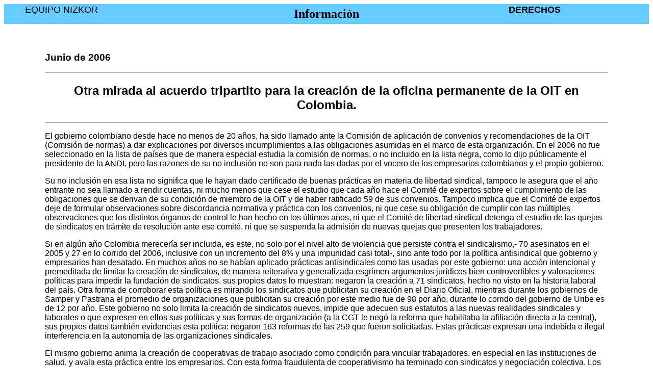

--- FILE ---
content_type: text/html
request_url: http://www.derechos.org/nizkor/econ/oitcol.html
body_size: 4554
content:
<html><head><title>Equipo Nizkor - Otra mirada al  acuerdo tripartito para la creaci&oacute;n de la oficina permanente de la OIT en Colombia.
</title>
</head>
<body bgcolor="#ffffff" text="#000000" link="#000066" vlink="#000033">
<table bgcolor="#66ccff" width=100% cellspacing=0><tr><td align=top
width=25%><blockquote><font face="impact,arial"
size=+1>EQUIPO NIZKOR</font></td><td
width=50%><center><font size=+2><b>Informaci&oacute;n</b></font></center>
</td><td width=25%><p align=right><font face="arial"
size=+1><blockquote><b>DERECHOS</b></font></td></tr></table>
<br><br>
<blockquote><blockquote>
<font face="arial">
<h3>
Junio de 2006
</h3>
<hr><center><h2>
Otra mirada al  acuerdo tripartito para la creaci&oacute;n de la oficina permanente de la OIT en Colombia.
</h2></center>
<hr>

<p>El gobierno colombiano  desde hace no menos de 20 a&ntilde;os, ha sido llamado ante la Comisi&oacute;n de
aplicaci&oacute;n  de  convenios y recomendaciones de la OIT (Comisi&oacute;n de normas) a dar
explicaciones por diversos incumplimientos a las  obligaciones asumidas en el marco de esta
organizaci&oacute;n.  En el 2006 no fue seleccionado en la lista de pa&iacute;ses que de manera especial estudia
la comisi&oacute;n de normas, o  no incluido en la lista negra, como lo dijo p&uacute;blicamente el presidente
de la ANDI,  pero las razones de su no inclusi&oacute;n no son para nada las dadas por el vocero de los
empresarios colombianos y el propio gobierno. 

<p>Su no inclusi&oacute;n en esa lista no significa que  le hayan dado certificado de buenas pr&aacute;cticas en
materia de libertad sindical, tampoco  le asegura que el a&ntilde;o entrante no sea llamado a rendir
cuentas, ni mucho menos que cese el estudio que cada a&ntilde;o hace el Comit&eacute; de expertos sobre el
cumplimiento de las obligaciones que se derivan de su condici&oacute;n  de miembro de la OIT y de
haber ratificado  59 de sus convenios. Tampoco implica que el Comit&eacute; de expertos deje de
formular observaciones sobre discordancia normativa y pr&aacute;ctica con los convenios, ni que cese
su obligaci&oacute;n de cumplir con las m&uacute;ltiples observaciones que los distintos &oacute;rganos de control le
han hecho en los &uacute;ltimos a&ntilde;os, ni que el Comit&eacute; de libertad sindical detenga el estudio de las
quejas de sindicatos en tr&aacute;mite  de resoluci&oacute;n ante ese comit&eacute;, ni que se suspenda la admisi&oacute;n
de nuevas quejas que presenten los trabajadores. 

<p>Si en alg&uacute;n a&ntilde;o Colombia merecer&iacute;a ser incluida,  es este, no solo por el nivel alto de violencia
que persiste contra el sindicalismo,- 70 asesinatos en el 2005 y 27 en lo corrido del 2006,
inclusive con un incremento del 8% y una impunidad casi total-, sino ante todo por la pol&iacute;tica
antisindical que gobierno y empresarios han desatado. En muchos a&ntilde;os no se hab&iacute;an aplicado
pr&aacute;cticas antisindicales como las usadas por  este gobierno: una acci&oacute;n intencional y premeditada
de limitar la creaci&oacute;n de sindicatos, de manera reiterativa y generalizada esgrimen argumentos
jur&iacute;dicos bien controvertibles y valoraciones pol&iacute;ticas para impedir la fundaci&oacute;n de sindicatos,
sus propios datos lo muestran: negaron la  creaci&oacute;n a 71 sindicatos, hecho no visto en la historia
laboral del pa&iacute;s. Otra forma de corroborar esta pol&iacute;tica es mirando los sindicatos que  publicitan
su creaci&oacute;n en el Diario Oficial, mientras durante los gobiernos de Samper y Pastrana el
promedio de organizaciones que publicitan su creaci&oacute;n por este medio fue de 98 por a&ntilde;o, durante
lo corrido del gobierno de Uribe es de 12 por a&ntilde;o. Este gobierno no solo limita la creaci&oacute;n de
sindicatos nuevos, impide que adecuen sus estatutos a las nuevas realidades sindicales y laborales
o que expresen en ellos sus pol&iacute;ticas y sus formas de organizaci&oacute;n (a la CGT le neg&oacute; la reforma
que habilitaba la afiliaci&oacute;n directa a la central), sus propios datos tambi&eacute;n evidencias  esta
pol&iacute;tica: negaron 163 reformas de las 259 que fueron solicitadas. Estas pr&aacute;cticas expresan una
indebida e ilegal interferencia en la autonom&iacute;a de las organizaciones sindicales. 

<p>El mismo gobierno anima la creaci&oacute;n de cooperativas de trabajo asociado como condici&oacute;n para
vincular trabajadores, en especial en las instituciones de salud,  y avala esta pr&aacute;ctica entre los
empresarios. Con esta forma fraudulenta de cooperativismo ha terminado con sindicatos y
negociaci&oacute;n colectiva. Los datos est&aacute;n  a la vista, mientras en el bienio 1994-1995    se acordaron
1013 convenciones colectivas en el bienio 2004-2005 se firmaron 634. Para hacer todo lo anterior
incumple con la Constituci&oacute;n y la ley, que expresamente dicen que los sindicatos no necesitan
autorizaci&oacute;n previa para constituirse y tambi&eacute;n incumple los convenios de OIT, ratific&oacute; el
convenio 151 que garantiza el derecho a la negociaci&oacute;n colectiva de los empleados del Estado
y les  niega ese derecho. (Los datos gubernamentales son tomadas de informaci&oacute;n suministrada
por el coordinador del grupo de archivo sindical en abril de este a&ntilde;o.) 

<p>Otras son las razones y los antecedentes que explican la no inclusi&oacute;n de Colombia en la lista
negra de la Comisi&oacute;n de Normas de la OIT este a&ntilde;o. El gobierno y los empresarios llegaron a
Ginebra con la carta de la reelecci&oacute;n de Uribe en la primera vuelta de las elecciones
presidenciales y la pusieron como muestra de su legitimad. Su prepotencia era evidente, tanto que
intentaron sugerir que era un desprop&oacute;sito poner en el banquillo de los acusados  a un gobierno
al que se le renueva su mandato, como si un triunfo electoral diera patente de corzo o
autorizaci&oacute;n para violar derechos e incumplir compromisos internacionales, y amenazaron con
convertir la discusi&oacute;n en la Comisi&oacute;n de normas en un acto de desagravio contra los empresarios
y el gobierno colombiano. Un elemento que preocupaba al gobierno y que era la carta fuerte del
sindicalismo este a&ntilde;o en la discusi&oacute;n, era la comprobaci&oacute;n de la participaci&oacute;n de la agencia de
inteligencia del gobierno colombiano &#8211; Departamento Administrativo de Seguridad - en acciones
de violencia contra el sindicalismo, a esto se agregaba el hecho grave de Jamundi que pone en
evidencia no solo la corrupci&oacute;n, tambi&eacute;n  los v&iacute;nculos de las fuerzas militares con el narcotr&aacute;fico. 

<p>La dirigencia sindical sopes&oacute; la importancia entre  una discusi&oacute;n en dicha Comisi&oacute;n por la
violaci&oacute;n a la libertad sindical o la instalaci&oacute;n de una representaci&oacute;n permanente de la OIT  en
Colombia, como lo recomend&oacute; la Comisi&oacute;n Tripartita de alto nivel que visit&oacute; el pa&iacute;s en octubre
del a&ntilde;o pasado, para hacer seguimiento a la situaci&oacute;n de las libertades sindicales y a la impunidad
con ocasi&oacute;n de la violencia contra el sindicalismo. Y opt&oacute; por la segunda, a todas luces es de
mayor significancia una representaci&oacute;n de la OIT con mandato para hacer seguimiento al
comportamiento del gobierno y de los empresarios y para hacer pronunciamientos p&uacute;blicos sobre
&eacute;l, adem&aacute;s de cumplir otras funciones como la de animar el di&aacute;logo entre los actores laborales
y la cooperaci&oacute;n t&eacute;cnica en temas del mundo del trabajo y de implementaci&oacute;n de
recomendaciones de los &oacute;rganos de la OIT.

<p>El cumplimiento de la recomendaci&oacute;n de la comisi&oacute;n de alto nivel requer&iacute;a del benepl&aacute;cito del
gobierno de Colombia, y en principio en el Consejo de Administraci&oacute;n de marzo de este a&ntilde;o
donde se present&oacute; el informe de la Comisi&oacute;n, el gobierno por intermedio de su vicepresidente, 
expres&oacute; su desacuerdo con  tal recomendaci&oacute;n, en igual sentido se pronunciaron los empresarios.
Por ello en una pol&iacute;tica inteligente de negociaci&oacute;n,  la dirigencia sindical renunci&oacute; para el 2006
a su solicitud de incluir a Colombia, entre los casos especiales de estudio,  a cambio del
benepl&aacute;cito del gobierno y del apoyo de los empresarios a la instalaci&oacute;n de la representaci&oacute;n
permanente de la OIT en Colombia. Esta estrategia la entendi&oacute; perfectamente la dirigencia
sindical internacional quien dio su pleno respaldo al acuerdo y los otros actores en la OIT que 
 lo valoraron y aplaudieron con efusividad.

<p>Ahora sigue la implementaci&oacute;n del acuerdo tripartito para hacer efectivo el mandato que se
asign&oacute; a la representaci&oacute;n permanente:

<ul>
<p><li>1 Cooperaci&oacute;n t&eacute;cnica para promover el trabajo decente.
<p><li>2 Promoci&oacute;n y defensa de los derechos fundamentales de los trabajadores y  sus
organizaciones, en especial en temas que conciernen a la vida, la libertad de asociaci&oacute;n,
expresi&oacute;n y negociaci&oacute;n colectiva.
<p><li>3 La lucha contra la impunidad de los delitos cometidos contra la vida y la libertad de los
sindicalistas, en el marco del grupo especial de investigaci&oacute;n de la fiscal&iacute;a.
<p><li>4 Impulsar el dialogo social a trav&eacute;s de la comisi&oacute;n de nacional de concertaci&oacute;n de
pol&iacute;ticas laborales y salariales y la definici&oacute;n de una agenda permanente de trabajo.  
</ul>

<p>Independiente del debate de clarificaci&oacute;n del sentido y alcance del acuerdo tripartito, el
movimiento sindical debe abocarse con prioridad a ayudar a crear las condiciones, tanto internas
como externas, para que la representaci&oacute;n permanente de la OIT opere lo m&aacute;s pronto posible en 
el pa&iacute;s con autonom&iacute;a, publicidad, eficacia  y seguridad.  El movimiento sindical debe mirar esa
delegaci&oacute;n como un espacio de suma importancia para la promoci&oacute;n de la libertad sindical, la
exigencia de cumplimiento de las obligaciones internacionales del gobierno en materia laboral
y sindical, tribuna de denuncia de las arbitrariedades de gobierno y empresarios y lugar de
corroboraci&oacute;n de la justeza y validez de las quejas y   requerimientos que por a&ntilde;os se han hecho
a empresarios y gobiernos. Un buen ejemplo lo tiene en el papel que ha cumplido la oficina de
Derechos Humanos de Naciones Unidas en Colombia.

<h5>Ginebra, Junio de 2006. 

<p>Por Lu&iacute;s Norberto R&iacute;os Navarro
<br>Director acad&eacute;mico, Escuela Nacional Sindical  </h5>



</font>
</blockquote></blockquote><hr>
<center><a href="http://www.derechos.org/nizkor/finance/shop.php?idioma=espanyol"><img
src="/img/dere/liber.gif" border=1 width=140 height=38 alt="Tienda de Libros" align=middle></a><img
src="/img/dere/whites.gif" width=27 height=38 align=middle border=0>
<a href="http://www.radionizkor.org"><img src="/img/dere/radio2.gif" border=1 width=140 height=38
alt="Radio Nizkor" align=middle></a>
<img src="/img/dere/whites.gif" width=27 height=38 align=middle border=0>
<a href="http://www.derechos.org/nizkor/finance/"><img src="/img/dere/don.gif" border=1 width=140
height=38 alt="On-Line Donations" align=middle></a>
<p><a href="/nizkor/econ">DESC</a>
<table><tr><td>
<a target="_top" href="/nizkor/"><img alt="small logo" src="/img/dere/dereni.gif" border=0 width=69
height=68></a></td><td><font size=-1><b>This document has been published on 19jun06 by the <a
href="/nizkor/">Equipo Nizkor</a> and <a href="/esp.html">Derechos Human Rights</a>. In accordance with
Title 17 U.S.C. Section 107, this material is distributed without profit to those who have expressed a
prior interest in receiving the included information for research and educational
purposes.</b></font></td></tr></table>
</body></html>